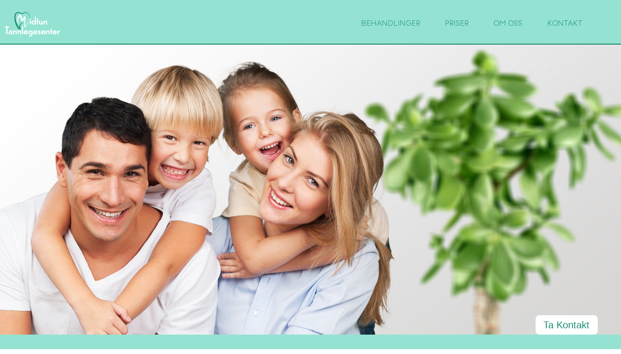

--- FILE ---
content_type: text/html; charset=UTF-8
request_url: https://midtuntannlege.no/
body_size: 2624
content:
<!DOCTYPE html>
<html lang="nb">
<head><meta http-equiv="Content-Type" content="text/html; charset=utf-8">
    <script src="https://challenges.cloudflare.com/turnstile/v0/api.js" async defer></script>
    <meta name="viewport" content="width=device-width, initial-scale=1.0">
    <link rel = "stylesheet" href= "css/global.css">
    <link rel = "stylesheet" href= "css/index.css">
	<link rel="stylesheet" href="https://fonts.googleapis.com/icon?family=Material+Icons">
	<script src="js/reusableHTML.js"></script>
	<link rel="shortcut icon" type='image/x-icon' href="img/firmalogo.svg"/>
    <title>Hjem</title>
</head>
<body>
	<div id="myModal" class="modal" style="overflow: hidden; display: none;">
    <div class="modal-content">
        <fieldset id="modalBox" style="border: none;">
            <span class="closeBtn" id="closeBtn" style="padding: 10px;">×</span>
            <script>
                closeBtn.addEventListener("click", closeModal);
                window.addEventListener("click", outsideClick);
            </script>
            <h1 id="header1">KONTAKT OSS</h1>
            <form class="form1" action="sendEmail" method="POST" style="">
                <input type="hidden" name="_token" value="zJTJAVAytgWL33KwK2mHUq9ceKqivrgursDq88g7">                <div id="Fornavn" class="formElement needs-validation" novalidate>
                    <label for="firstName">Fornavn</label>
                    <br>
                    <input type="text" name="fname" class="form-control" id="firstName" placeholder="Ola" value="" required>
                    <!-- <div class="invalid-feedback">
                        Du må skrive inn et fornavn.
                    </div> -->
                </div>
                <div id="Etternavn" class="formElement">
                    <label for="lname">Etternavn</label>
                    <br>
                    <input type="text" name="lname"class="form-control" id="lname" placeholder="Nordman" value="" required>
                    <!-- <div class="invalid-feedback">
                        Du må skrive inn et etternavn.
                    </div> -->
                </div>
                <div id="Mobil" class="formElement">
                    <label for="tlf">Mobil <span class="text-muted"></span></label>
                    <br>
                    <input type="tel" pattern="[0-9]{8}" name="phone" class="form-control" id="tlf" placeholder="987 65 432" required>
                    <!--  -->
                </div>
                <div id="Epost" class="formElement">
                    <label for="email">Mail <span class="text-muted"></span></label>
                    <br>
                    <input type="email" name="email" class="form-control" id="email" placeholder="you@example.com">
                    <!--  -->
                </div>
                <div id="message" class="formElement">
                    <label id="txtOver">Melding</label>
                    <br>
                    <textarea name="message" id="textArea" class="form-control" placeholder="Forklar gjerne hva henvendelsen gjelder..."></textarea>
                </div>
                <div class="formElement" style="display: none; !important">
					<label for="faxonly">Fax Only
					    <input type="checkbox" name="faxonly" id="faxonly" />
					</label>
				</div>
				<div
                    class="cf-turnstile"
                    data-theme="light"
                    data-sitekey="0x4AAAAAAA_pB3ShKmiEnByR"
                    data-callback="javascriptCallback"
                ></div>
                <div for="Submit">
                    <input type="submit" value="Send"
                    style="
						margin-right: 8%; 
						background-color:#1C8D74; 
						color: white;
						width: auto;
						padding:5px;
						padding-left:20px;
						padding-right:20px;">
                </div>
            </form>
        </fieldset>
    </div>
</div>	<div class="content">
		<header>
		</header>
		<!-- <div>
			<div class="alert alert-info" id="alertMsg">
    <p id="coronaWarning">
        <strong>NB: </strong>
        Grunnet koronavirus har vi ekstra fokus på hygiene. Behandlingsrom, stoler, håndtak og utstyr blir alltid nøye rengjort/sterilisert mellom hver pasient.
        Det skal holdes to meters avstand mellom pasienter på venteromet. Vi følger instrukser fortløpende fra offentlige myndigheter. 
        Pasienter med luftveisinfeksjoner, feber eller med symptomer på korona bes om ikke å komme til klinikken før de er friskmeldt. 
        I en periode til annen beskjed blir gitt, er det ønskelig med en samtale på telefon før timebestilling. 
    </p>
</div>
<style>
    #coronaWarning
    {
        /* border: black 2px dotted; */
        line-height: 1.6;
        margin: 0px;
    }
    #alertMsg{
        margin: 0;
    }
    .alert {
    /*top:90px;*/
    position: relative;
    padding: .75rem 1.25rem;
    /*margin-bottom: 1rem;*/
    border: 1px solid transparent;
    border-radius: .25rem;
    }
    .alert-info {
    color: #0c5460;
    background-color: #d1ecf1;
    border-color: #bee5eb;
    }
</style>		</div> -->
				<div>
		</div>
		<div id="bg_img">
			<img src="img/background_images/background_img_color.png" alt="bg_img">
		</div>
		<div id="frontpageStash">
			<div id="aboutUs">
				<h2>Lang erfaring, høy kompetanse, konkuransedyktige priser</h2>
				
				<div id="txtAboutUs">
					
					<p>
						Midtun tannlegesenter hører til nesttunområdet og
						ligger på Hardangerveien i et stort næringsbygg.
						Klinikken ligger i første etasje og det er også lett fremkommelig for rullestolbrukere. 
						Utenfor er det en stor gratis parkeringsplass. 
						Vi samarbeider tett med spesialister og du vil få en henvisning om det blir aktuelt.
					</p>
					<p>Velkommen til oss!</p>
				</div>
			</div>

			<div id="topTreatments">
				<h2 class="miniHeadline">VÅRE MEST POPULÆRE BEHANDLINGER</h2>
				
				<div id="contentTreatments">
					<div class="topTreatment">
						<a href="treatments#b1Pic" class="treatmentText">Konsultasjon</a>
					</div>
					<div class="topTreatment">
						<a href="treatments#b9Pic" class="treatmentText">Kroner/Broer/Laminater</a>
					</div>
					<div class="topTreatment">
						<a href="treatments#b2Pic" class="treatmentText">Tannbleking</a>
					</div>

				</div>
			</div>
			<a id="redirectToFormBtn" href="contact"><p id="redirectBtnText"> Bestill <br> time</p></a>


<style>
    #redirectToFormBtn{
        text-decoration: none;
        position: fixed;
        bottom: 30px;
        right: 10px;
        width: 90px;
        height:90px;
        text-align:center;
        z-index: 4;
        font-family: arial !important;
        background-color: #1C8D74;
        color: #EAFFFB;
        font-size: 20px;
        border: 2px solid #94E3D2;
        border-radius: 50%;
    }
    #redirectBtnText{
        padding: auto;
        margin:0px;
    }
</style>			<div id="picSectionBeforeFooter">
				<img id="pictureSmilingGrid" src="img/background_images/smilendeFilter.jpg" alt="smilingPeople">
			</div>
		</div>
	</div>
		
	</body>
</html>

--- FILE ---
content_type: text/css
request_url: https://midtuntannlege.no/css/global.css
body_size: 1853
content:
@font-face{
    font-family: bigJohnRegular;
    src : url(font/BigJohnPRO-Regular.otf);
    weight: 100;
}
@font-face{
    font-family: bigJohnBold;
    src : url(font/BigJohnPRO-Bold.otf);
    weight: 800;
}

html, body{
	height: 100%;
	margin: 0;
}
body{
    font-family: bigJohnRegular;
    margin-top: 90px;
}

.content {
	min-height: 100%;
}

.header{
	font-size: 60px;
	font-weight: 100;
	text-align: center;
	color: #1C8D74;
	margin-bottom: 40.2px;
}


/* Navbar */
.navbar{
    width: 100%;
    height: 90px;
    background-color: rgba(148,227,210,1.0);
	font-size: 15px;
	overflow: hidden;
	position: fixed;
	top: 0px;
	right: 0px;
	margin-bottom: 90px;
	z-index: 20;
	border-bottom:#1c8d74 2px solid;
}

.navbar a{
    padding-top: 40px; 
    padding-left: 2%;
    padding-right: 2%;
    color: rgba(28,141,116,1.0);
    float: right;
    font-size: 14px;
    text-decoration: none;
    border-bottom: transparent;

}

.navbar a:hover{
    color: rgba(28,141,116,0.7);
}

.navbar a.active{
    border-bottom: 2px white solid;
}

.navbar #logoLink{
	float: left;
	margin-top: 25px;
	margin-left: 10px;
	padding: 0;
}

.burger{
	float: right;
	margin: 27px;
}

.burger div{
	display: none;
	width: 25px;
	height: 5px;
	margin: 5px;
	background-color: white;
}

.navbar #logoLink #gjomoLogo{
	height: 50px;
	margin-bottom: 25px;
}
.treatmentText{
	padding-right: 15px;
	padding-left: 15px;
}


/* Mobile screens */
@media  screen and (max-width: 787px), only screen and (max-device-width:787px){

	/* Takk til https://www.youtube.com/watch?v=gXkqy0b4M5g for noe kode og inspirasjon. */
	.burger div{
		margin-top: 20px;
		margin-right: 40px;
		display: block;
		width: 25px;
		height: 5px;
		margin: 5px;
		background-color: white;
		z-index: 2;
	}

	.treatmentText{
		padding-right: 5px;
		padding-left: 5px;
	}
	.navbar #logoLink #gjomoLogo{
		height: 50px;
		margin-bottom: 0;
	}

	.navbar{
		width: 100%;
		height: 90px;
		background-color: rgba(148,227,210,1.0);
		font-size: 15px;
	}

	.navbar #logoLink{
		width: 90%;
		float: right;
		padding-top: 0; 
		padding-left: 0%;
		padding-right: 0%;
		color: white;
		font-size: 14px;
		text-decoration: none;
		border-bottom: transparent;

		width: 100px;
		float: left;
		padding: 0;
		text-align: center;
	}

	.navLinks a{
		width: 100%;
		text-align: center;
		z-index: 2;
		margin-bottom: 30px;
		color: white;
		float: left;
	}
}

/*footer*/

#footer{
	position: relative;
	margin: 0px;
	width: 100%;
	background-color: black;
	bottom: 0;
	text-align: left;
}

.footer_container{
	padding-top: 30px;
	float: right;
	width: 33.3%;
	height: 200px;
	text-align: center;
	color: rgba(28,141,116,1.0);
	background-color: rgba(148,227,210,1.0);
	margin-bottom: -10vh;
}

.footer_text{
	font-size: 17px;
	margin-bottom: 7px;
}

.footerIcon{
	height: 25px;
	margin-bottom: 15px;
}

/* Modal */
/* Takk til  https://www.youtube.com/watch?v=KjQ8uvAt9kQ  for inspirasjon og noe kode.*/

#modalBox{
	margin-bottom: 20%;
}

.formElement{ 
	width: 120%;
	 display: inline-block; 
	margin-left: 4%;
	margin-bottom: 2%;
	padding-top: 0;
}

.formElement #inquiry {
	margin-bottom: 3%;
}

.form1{
	position: inherit;
	color: #1C8D74;
	font-family: arial;
	font-weight: bold;
	font-size: 12px;
	padding: 5%

}

h1{
	text-align: center;
	padding: 1% 1%;
	margin: 1.5% 1%;
	color: #fff;
}

.button{
	background: #1C8D74;
	/*border: solid rgb(51, 50, 50) 1px !important;*/
	color: #fff;
	border: 0;
	height: 40px;
	width: 128px;
	border-radius: 8px;
	position: -webkit-fixed;
	position: fixed;
	bottom: 5vh;
    right:10px;
    bottom:30px;
	margin-right: 3%;
	z-index:10;
	font-size: 20px;
	display:flex;
	justify-content:center;
	align-items:center;
	

}

.button:focus{
	outline: 0;
}

.button:hover{
	background: #333;
}

.modal{
	display: none;
	position: fixed;
	z-index: 1;
	left: 0;
	top: 0;
	height: 100%;
	width: 100%;
	overflow: auto;
	margin-top:90px;
	background-color: rgba(0,0,0,0.5); /*fikser her på bakgrunn og transparency*/
}

.modal-content{
	background-color: #94E3D2;
	margin: 2% auto;
	height: 94%;
	width: 50%;
	box-shadow: 0 5px 8px 0 rgba(0,0,0,0.2), 0 7px 20px 0 rgba(0,0,0,0.2);
	animation-name: modalopen;
	animation-duration: 0.4s;
	overflow: hidden;
}

.closeBtn{
	color: #1C8D74;
	float: right;
	font-size: 30px;
}

.closeBtn:hover, .closeBtn:focus{
	color: #EAFFFB;
	text-decoration: none;
	cursor: pointer;
}


input, select{
	background-color: #EAFFFB;
	width: 70%;
	height: 10px;
	padding: 1px 2px;
	margin: 6px 0 8px 0;
	border: 2px solid #94E3D2;
	border-radius: 6px;
	padding: 10px 0 10px 10px;
	color: gray;
}

select {
	height: 36px;
	margin: 6px 0;
	display: block;
	padding: 10px 10px;
	background-color: #EAFFFB;
	-webkit-appearance: none;
	border-radius: 6px;
	border: 2px solid #94E3D2;
	box-sizing: border-box;
	width: 72%;

}

textArea {
	width: 70%;
	height: 114px;
	margin-top: 4px;
	border: 2px solid #94E3D2;
	border-radius: 6px;
	padding: 10px 0 0 10px;
	color: #1C8D74;
	background-color: #EAFFFB;
	resize: none;
	float: left;
}

		
input[type=submit]{
	font-size: 13px;
	width: 83px;
	height: 40px;
	background-color: #EAFFFB;
	margin-top: 10px;
	border: 2px solid #94E3D2;
	border-radius: 6px;
	float: left;
	padding: 0;
	margin-left: 4%;
}

#txtOver{
	float: left;
	width: 100%;
}

#checkmark{
	/*height: 25px;*/
}
#redirectToFormBtn{
	display: none;
}

@keyframes modalopen{
	from{opacity: 0}
	to{opacity: 1}
}

@media screen and (max-width: 840px), only screen and (max-device-width:840px){
	#modalBtn{
		display:none;
	}
	#redirectToFormBtn{
		display: flex;
		justify-content:center;
		align-items:center;
	}
	.modal-content{
		background-color: #94E3D2;
		margin: 7% auto;
		height: 80%;
		width: 50%;
		box-shadow: 0 5px 8px 0 rgba(0,0,0,0.2), 0 7px 20px 0 rgba(0,0,0,0.2);
		animation-name: modalopen;
		animation-duration: 0.4s;
		overflow: hidden;
	}
	.formElement{ 
		width: 100%;
		/* display: inline-block; */
		margin-left: 4%;
		margin-bottom: 2%;
		padding-top: 0;
	}
}

@media screen and (max-width: 450px), only screen and (max-device-width:450px){
	.footer_text{
		/*white-space: nowrap;*/
		/*overflow: hidden;*/
		/*text-overflow: ellipsis;*/
		max-width: 100px;
		text-align: center;
	}
}




--- FILE ---
content_type: text/css
request_url: https://midtuntannlege.no/css/index.css
body_size: 1241
content:
/* CSS Document */

content{
	overflow: hidden;
}
#bg_img {
    display: inline-block;
    max-height: 600px;
    width: 100%;
    overflow: hidden;
}

#bg_img img{
	width: 100%;
}

#testimonials_bg{
	width: 30%;
	min-height: 250px;
	position: absolute;
	margin-top: 130px;
	margin-right: 40px;
	right: 0;
	top: 20%;
	background-color: rgba(148,227,210,1.0);
	opacity: 0.9;
}

#testimonials_container {
	position: absolute;
	color: white;
	width: 80%;
	height: 65%;
	padding: 20px;
	margin-right: 30px;
}
		
#testimonials_container img{
	position: absolute;
	height: 70px;
	opacity: 0.5;
	left: 10px;
	top: 10px;
}
		
#testimonials_container div{
	font-weight: bold;
}
		
.t_q_init{
	position: absolute;
	top: 16px;
	left: 40px;
	font-size: 23px;
	opacity: 0;
	transition: all 0.2s ease-in-out;
}

.t_n_init{
	position: absolute;
	bottom: 0;
	font-size: 18px;
	opacity: 0;
	width: 100%;
	text-align: center;
	transition: all 0.2s ease-in-out;
}

.slideOut{
	top: -6px;
	opacity: 0;
}

.slideIn{
	top: 5px;
	opacity: 1;
}

.fadeIn{
	opacity: 1;
}

.fadeOut{
	opacity: 0;
}

div p{
	margin-bottom: 0;
}

#aboutUs{
    margin-top:-10px;
	padding: 2% 15%;
	background-color: rgba(148,227,210,1.0);
}

#aboutUs h2{
	text-align: center;
	font-size: 40px;
	font-family: bigJohnBold;
}

#txtAboutUs{
	/* color: black; */
	font-size: 22px;
	line-height: 1.4;
	text-align: center;
}

#txtAboutUs p:last-child{
	text-align: center;
	color: #1C8D74;
	margin-top: 40px;
}

.person h5{
	text-transform: uppercase;

}

#employees{
	margin-bottom: 50px;
}

#topTreatments{
	background-color: #1C8D74;
	padding: 1%;
	overflow: hidden;
}

#topTreatments h2{
	color: white;
}

#contentTreatments{
	display: flex;
	/*flex-wrap: wrap;*/
	padding-right: 10%;
	padding-left: 10%;
}

.topTreatment{
	color: white;
	flex: 33%;
	padding: 4% 0;
	margin: 2% 0;
	text-align: center;
	font-size: 140%;
	text-transform: uppercase;
}

.topTreatment:nth-child(2){
	border-left: 3px solid white;
	border-right: 3px solid white;
}

.topTreatment a{
	color: white;
	text-decoration: none;
}

.topTreatment a:hover{
	color: rgba(148,227,210,1.0);
	cursor: pointer;
}

#pictureSmilingGrid{
	width: 100%;
	/*margin-bottom: -12vh;*/
    margin-bottom: -5px;
}


#frontpageStash {
	color: #1C8D74;
}

.tid {
	padding-bottom: 10px;
}

.contentOmOss{
	color: #1C8D74;
}

.headline{
	color: #1C8D74;
	font-size: 60px;
	font-weight: 100;
}

.miniHeadline{
	color: #1C8D74;
	font-weight: 100;
	font-size: 26px;
	text-align: center;
}

.infoComp{
	padding: 2% 10% 2% 10%;
}

.person{
	flex: 10%;
	margin: auto;
	margin-top: 5%;
}

.picture{
	position: relative;
	border-radius: 50%;
	width: 80%;
	transition: transform 0.5s;
	padding-bottom: 5%;
	filter: grayscale();
}

.overlay{
	background-color: rgba(28,141,116,1.00);
	z-index: 200;
}

.picture:hover{
	filter: grayscale(0);
}


.premisesPic{
	display: flex;
	flex-wrap: wrap;
	width: 33.33%;
	float: left;
	padding-bottom: 10%;
}

#contentPersons{
	display: flex;
	padding-right: 10%;
	padding-left: 10%;
	text-align: center;
	vertical-align: center;
}

.infoPerson{
	text-align: justify;
}

.button{
    background-color:white;
    color: #1C8D74;
}


@media screen and (max-width: 1080px){
	#testimonials_bg{
		margin-right: 0;
		width: 32%;
	}	

	.t_q_init{
		font-size: 19px;
	}

}

@media screen and (max-width: 1000px){

	#contentPersons{
		display: flex;
		flex-wrap: wrap;
	}

	.person h5{
		text-transform: uppercase;
		text-align: center;
	}

	.person{
		position: relative;
		flex: 50%;
	}

}

@media screen and (max-width: 900px){
	#contentPersons{
		display: flex;
		flex-wrap: wrap;

	}
	
	.person{
		position: relative;
		flex: 50%;
	}
	
	.picture{
		padding-top: 3vh;
	}
	
	h3{
		padding-top: 4%;
	}

	#contentTreatments{
		font-size: 13px;
	}
}

@media screen and (max-width: 768px){
	
	#bg_img {
		position: inherit;
	}
	
	#testimonials_bg{
		display: none;
	}	

	#contentTreatments{
		font-size: 11px;
		padding: 0;
	}
	/*#topTreatments{*/
	/*    padding-bottom: 4vh;*/
	/*    margin-bottom: -5.3vh;*/
	/*}*/
}

@media screen and (max-width: 550px){
	.person{
		position: relative;
		flex: 100%;
	}

	#aboutUs h2{
		font-size: 20px;
		font-family: bigJohnBold;
	}

	#contentTreatments{
		font-size: 8px;
		padding: 0;
	}
}
@media screen and (max-width: 400px){

	#contentTreatments{
		font-size: 7px;
	}
	/*#topTreatments{*/
	/*    padding-bottom: 1vh;*/
	/*    margin-bottom: -6.5vh;*/
	/*}*/
	
}

--- FILE ---
content_type: image/svg+xml
request_url: https://midtuntannlege.no/img/firmalogo.svg
body_size: 9095
content:
<svg xmlns="http://www.w3.org/2000/svg" viewBox="0 0 314.99 139.26"><defs><style>.cls-1{fill:#fff;}.cls-2{fill:#218d74;}</style></defs>
<title>LOGO_MIDTUN_TANNLEGESENTER</title><g id="Layer_2" data-name="Layer 2"><g id="Layer_1-2" data-name="Layer 1">
<path class="cls-1" d="M8,88.8H0V82.5H23v6.3h-8v31.38A7.08,7.08,0,0,1,8,127.26H8Z"/>
<path class="cls-1" d="M36.9,126a11,11,0,0,1-7.14,2.22c-5.34,0-9.18-2.76-9.18-7.44,0-4.32,3.72-7.5,9.42-7.5A11.42,11.42,0,0,1,36.48,115V115c0-3.18-2.22-4.68-6.24-4.68a17.13,17.13,0,0,0-4.86.72l-1.14-4.92a29.13,29.13,0,0,1,7.62-1c7.26,0,10.92,3.9,10.92,8.82v13.32H36.9Zm-.36-5.34c0-2.16-1.92-3.66-4.8-3.66s-4.56,1.56-4.56,3.66,1.68,3.66,4.56,3.66S36.54,122.82,36.54,120.66Z"/>
<path class="cls-1" d="M53.7,127.26H47.4V105.78h5.94v2.7a9.23,9.23,0,0,1,7.08-3.24c4.38,0,7.68,3,7.68,7.92V121a6.3,6.3,0,0,1-6.3,6.3h0V115.14c0-3.12-1.74-4.32-4-4.32a4,4,0,0,0-4.08,3.9Z"/>
<path class="cls-1" d="M79,127.26h0a6.3,6.3,0,0,1-6.3-6.3V105.78H78.6v2.7a9.23,9.23,0,0,1,7.08-3.24c4.38,0,7.68,3,7.68,7.92v14.1h-6.3V115.14c0-3.12-1.74-4.32-4-4.32a4,4,0,0,0-4.08,3.9Z"/><path class="cls-1" d="M104.34,127.26H98V80.46h0a6.3,6.3,0,0,1,6.3,6.3Z"/><path class="cls-1" d="M121.2,128.28c-8.22,0-13.08-4.92-13.08-11.76s5-11.76,12.18-11.76a11.56,11.56,0,0,1,11.94,11.76v1.8H114.9c.54,3.24,2.76,4.92,6.42,4.92a12.07,12.07,0,0,0,7.38-2.58l3.18,3.9A16.84,16.84,0,0,1,121.2,128.28Zm-6.12-14.16H125.4a5.27,5.27,0,0,0-10.32,0Z"/><path class="cls-1" d="M147.12,139.26a39.76,39.76,0,0,1-7.32-.72V132.9a33.12,33.12,0,0,0,7.14.84c3.72,0,6.3-1.26,6.3-5.94v-3.06a10.05,10.05,0,0,1-7.38,3.24,11,11,0,0,1-11-11.4c0-7.08,5.28-11.52,11-11.52a10.34,10.34,0,0,1,7.56,3.36v-2.64h0a6.12,6.12,0,0,1,6.12,6.12v15.72C159.54,135.84,155.46,139.26,147.12,139.26Zm6.42-22.74a6,6,0,0,0-6-6,6,6,0,1,0,0,12A6.06,6.06,0,0,0,153.54,116.52Z"/><path class="cls-1" d="M176.28,128.28c-8.22,0-13.08-4.92-13.08-11.76s5-11.76,12.18-11.76a11.56,11.56,0,0,1,11.94,11.76v1.8H170c.54,3.24,2.76,4.92,6.42,4.92a12.07,12.07,0,0,0,7.38-2.58l3.18,3.9A16.84,16.84,0,0,1,176.28,128.28Zm-6.12-14.16h10.32a5.27,5.27,0,0,0-10.32,0Z"/><path class="cls-1" d="M204.9,106.44,203,111.12a10.2,10.2,0,0,0-3.72-1c-1.32,0-2.16.54-2.16,1.32s.9,1.38,2.94,2.7c4.56,3.12,5.82,4.68,5.82,7.32,0,3.6-3.06,6.48-8.46,6.54a15.9,15.9,0,0,1-7.62-1.86l1.8-4.8c2.1,1,3.36,1.56,4.74,1.56,1.92-.06,2.76-.78,2.76-1.56,0-.6-.54-1.26-3.54-3.24-4.26-2.76-5.1-4.38-5.1-6.84,0-3,2.28-6.24,8.1-6.18A16.93,16.93,0,0,1,204.9,106.44Z"/><path class="cls-1" d="M222.06,128.28c-8.22,0-13.08-4.92-13.08-11.76s5-11.76,12.18-11.76a11.56,11.56,0,0,1,11.94,11.76v1.8H215.76c.54,3.24,2.76,4.92,6.42,4.92a12.07,12.07,0,0,0,7.38-2.58l3.18,3.9A16.84,16.84,0,0,1,222.06,128.28Zm-6.12-14.16h10.32a5.27,5.27,0,0,0-10.32,0Z"/><path class="cls-1" d="M242.88,127.26h-6.3V105.78h5.94v2.7a9.23,9.23,0,0,1,7.08-3.24c4.38,0,7.67,3,7.67,7.92V121a6.3,6.3,0,0,1-6.29,6.3h0V115.14c0-3.12-1.74-4.32-4-4.32a4,4,0,0,0-4.08,3.9Z"/><path class="cls-1" d="M269.46,111.06v16.2h-6.24v-16.2H260.7v-5.28h2.52v-5a10.87,10.87,0,0,1,6.24-9.84h0v14.88H272v5.28Z"/><path class="cls-1" d="M287.57,128.28c-8.22,0-13.07-4.92-13.07-11.76s5-11.76,12.17-11.76a11.56,11.56,0,0,1,11.94,11.76v1.8H281.27c.54,3.24,2.76,4.92,6.42,4.92a12.07,12.07,0,0,0,7.38-2.58l3.18,3.9A16.84,16.84,0,0,1,287.57,128.28Zm-6.11-14.16h10.31a5.26,5.26,0,0,0-10.31,0Z"/><path class="cls-1" d="M308.39,127.26h-6.3V111.78a6,6,0,0,1,6-6h0v4.68c.72-1.68,3-4.8,6.18-4.8H315v7.2a3.37,3.37,0,0,0-1.2-.18c-3.3,0-5.4,2.16-5.4,3.78Z"/><path class="cls-1" d="M149.79,45.32h-6.54v-6h6.54Zm-6.42,25.5h0V49.34h6.3V64.52A6.3,6.3,0,0,1,143.37,70.82Z"/><path class="cls-1" d="M172.47,67.7a10.57,10.57,0,0,1-8.4,3.84c-5.94,0-10.5-4.92-10.5-11.4s4.56-11.52,10.5-11.52a10.51,10.51,0,0,1,8,3.66V24h0a6.3,6.3,0,0,1,6.3,6.3v40.5h-5.94Zm-6.36-13.62a5.78,5.78,0,0,0-5.94,6,6,6,0,0,0,12,.06A5.93,5.93,0,0,0,166.11,54.08Z"/><path class="cls-1" d="M190.71,54.62v16.2h-6.24V54.62H182V49.34h2.52v-5a10.86,10.86,0,0,1,6.24-9.84h0V49.34h2.52v5.28Z"/><path class="cls-1" d="M211.41,68.12a9.23,9.23,0,0,1-7.08,3.24c-4.38,0-7.68-3-7.68-7.92V49.34H203V61.46c0,3.12,1.74,4.32,4,4.32a4,4,0,0,0,4.08-3.9V49.34h0a6.3,6.3,0,0,1,6.3,6.3V70.82h-5.94Z"/><path class="cls-1" d="M228.33,70.82H222V55.28A5.94,5.94,0,0,1,228,49.34h0V52a9.23,9.23,0,0,1,7.08-3.24c4.38,0,7.68,3,7.68,7.92v14.1h-6.3V58.7c0-3.12-1.74-4.32-4-4.32a4,4,0,0,0-4.08,3.9Z"/><path class="cls-1" d="M82.44,66.87A11.47,11.47,0,0,1,75,65.13a12.09,12.09,0,0,1-4.44-6.71c-1.41-5.17-1-10.35-.13-15.3a57.49,57.49,0,0,1,1.8-7.32,71.15,71.15,0,0,1,2.63-7.09,49.5,49.5,0,0,1,3.63-6.84A28.36,28.36,0,0,1,81,18.54a12.88,12.88,0,0,1,4.06-3.2c.25-.12.56-.23.84-.33a9,9,0,0,1,1-.24,6.12,6.12,0,0,1,2.4.07,6.75,6.75,0,0,1,1.2.37c.35.17.69.36,1,.56a6.44,6.44,0,0,1,.78.62,6.8,6.8,0,0,1,.66.64,14.46,14.46,0,0,1,2.51,4.45,31.43,31.43,0,0,1,1.16,3.86c.32,1.25.58,2.47.83,3.68.49,2.41.87,4.78,1.33,7.05a47.5,47.5,0,0,0,1.54,6.36,8.21,8.21,0,0,0,.87,1.89l0,0,0,0s0,0-.05,0-.21-.08-.39-.15a1.37,1.37,0,0,0-.5,0c-.11,0-.23.09-.22.07s.06,0,.12,0,.19-.13.32-.25a7.78,7.78,0,0,0,.82-.91A20.6,20.6,0,0,0,103,40.5c1.09-1.93,2.1-4,3.11-6.19s2-4.37,3.36-6.73a15.29,15.29,0,0,1,1.31-1.91,4,4,0,0,1,.5-.56l.29-.29c.09-.09.27-.22.41-.33l.46-.31a4.35,4.35,0,0,1,.72-.33,4,4,0,0,1,1.93-.24,3.86,3.86,0,0,1,1.24.39,3.71,3.71,0,0,1,.91.65l.19.19.12.14.22.3.21.31.12.24c.08.16.16.32.23.48l.13.39c.09.28.14.5.19.71a13.69,13.69,0,0,1,.29,2.27,62.6,62.6,0,0,1-.22,7.59c-.39,4.88-1,9.66-1.51,14.43S116,61.22,115.54,66A116.09,116.09,0,0,0,114.75,80a19.39,19.39,0,0,0,.34,3.2,4,4,0,0,0,.34,1s0,0-.15,0a.68.68,0,0,0-.27,0,2.29,2.29,0,0,0,.83-.51,12.49,12.49,0,0,0,1.1-1.09A30.37,30.37,0,0,0,119,79.91a124.58,124.58,0,0,0,7.21-12.25c2.24-4.22,4.37-8.51,6.45-12.83s4.14-8.65,6.16-13l.74.31c-3.49,9-7.09,17.87-11.14,26.62a128.11,128.11,0,0,1-6.72,12.93,32.2,32.2,0,0,1-2.16,3.11,14.71,14.71,0,0,1-1.38,1.52,5.78,5.78,0,0,1-2.2,1.37,3.1,3.1,0,0,1-2-.06,3.33,3.33,0,0,1-1.52-1.18,6.9,6.9,0,0,1-1-2.26,22,22,0,0,1-.64-3.92,117.55,117.55,0,0,1,.14-14.68c.27-4.83.64-9.62,1-14.41s.76-9.55,1-14.25a58.77,58.77,0,0,0,0-6.79,9.3,9.3,0,0,0-.21-1.3.59.59,0,0,0,0-.15v0a.13.13,0,0,0,0,.08l0,0a.57.57,0,0,0,.08.13.34.34,0,0,0,.09.12l0,0,.11.12a2.15,2.15,0,0,0,.54.39,2.59,2.59,0,0,0,.82.26,2.43,2.43,0,0,0,1.06-.1,1.19,1.19,0,0,0,.3-.15.31.31,0,0,0,.1,0l.06-.05,0,0a.63.63,0,0,0-.09.12,9.14,9.14,0,0,0-.67,1.09c-1,1.84-1.84,4.09-2.76,6.3s-1.86,4.51-3,6.82a30.82,30.82,0,0,1-2.07,3.54,14.68,14.68,0,0,1-1.49,1.84,10.57,10.57,0,0,1-1,.94,7.36,7.36,0,0,1-1.42.89,6.8,6.8,0,0,1-1.91.63A6.51,6.51,0,0,1,97,50.77a8.26,8.26,0,0,1-.76-.56l-.36-.3a3.76,3.76,0,0,1-.28-.29,14,14,0,0,1-2.66-4.34,34.54,34.54,0,0,1-1.27-3.85c-.35-1.25-.65-2.47-.92-3.68-.52-2.42-1-4.78-1.45-7.07a52.31,52.31,0,0,0-1.59-6.39,8.79,8.79,0,0,0-.84-1.87c0-.06,0,0,0,0s0,0,.09.05a.7.7,0,0,0,.23.11,2.23,2.23,0,0,0,.34.12,2.09,2.09,0,0,0,.63,0l.12,0s0,0,0,0a5.39,5.39,0,0,0-1.57,1.2,22.3,22.3,0,0,0-2,2.32A47,47,0,0,0,81.2,31.8a70.08,70.08,0,0,0-5.29,12.63,48.24,48.24,0,0,0-1.55,6.63,24,24,0,0,0-.23,6.59,9.52,9.52,0,0,0,2.37,5.66,10.78,10.78,0,0,0,6,2.76Z"/><path class="cls-2" d="M140.24,37.79a29.72,29.72,0,0,0,0-15.27,28.2,28.2,0,0,0-7.8-12.85c-3.59-3.51-8.18-6.17-12.91-6.39a12.09,12.09,0,0,0-3.42.34A11.7,11.7,0,0,0,113,5c-2,1.2-4.1,3.15-6.95,4.31a15.05,15.05,0,0,1-4.42,1,16.38,16.38,0,0,1-4.51-.23,17.22,17.22,0,0,1-4.22-1.48C91.61,8,90.51,7.46,89.4,7a24.25,24.25,0,0,0-7-1.61,35.17,35.17,0,0,0-7.33.08,16.7,16.7,0,0,0-6.41,2,12.22,12.22,0,0,0-4.14,4.73c-2.1,4-2.86,9-3.08,14A90.65,90.65,0,0,0,66.08,56a115.28,115.28,0,0,0,12.5,27.46,68.66,68.66,0,0,0,4.28,6.11,34.27,34.27,0,0,0,2.32,2.66,13.69,13.69,0,0,0,1.11,1l.39.29c.07.08.11,0-.36,0h-.19a1.51,1.51,0,0,0-.3,0,2.82,2.82,0,0,0-.75.19A2.92,2.92,0,0,0,83.7,95a2.56,2.56,0,0,0-.14.31,1.52,1.52,0,0,0-.06.2,2,2,0,0,0,0,.25c0,.09,0,.1,0,0a9.94,9.94,0,0,0-.12-1.46c-.16-1.25-.36-2.65-.48-4a32.58,32.58,0,0,1,.26-8.59A34,34,0,0,1,90,66.34a22.74,22.74,0,0,1,3-3,11.73,11.73,0,0,1,3.81-2.21,7,7,0,0,1,4.52-.07,8.46,8.46,0,0,1,3.42,2.49l-.55.58a7.34,7.34,0,0,0-3.29-1.49,5.07,5.07,0,0,0-3.18.67,10,10,0,0,0-1.4,1,13.52,13.52,0,0,0-1.25,1.26,18.48,18.48,0,0,0-2.1,3A31.14,31.14,0,0,0,90,75.2a30,30,0,0,0-1.31,7.11,31.87,31.87,0,0,0,.49,7.14c.21,1.2.49,2.39.78,3.73a17.2,17.2,0,0,1,.37,2.45,6.18,6.18,0,0,1,0,1,4.35,4.35,0,0,1-.14.73,3.22,3.22,0,0,1-.14.44,4,4,0,0,1-.24.53,4.3,4.3,0,0,1-.85,1.1,4.26,4.26,0,0,1-2.47,1.09,5.07,5.07,0,0,1-.55,0c-.17,0-.29,0-.43,0a6.15,6.15,0,0,1-2.2-.69A9.43,9.43,0,0,1,82,99.08a19.57,19.57,0,0,1-1.89-1.53,38.58,38.58,0,0,1-3.05-3.1,75.26,75.26,0,0,1-5.16-6.52,88.62,88.62,0,0,1-8.09-14.32,103.6,103.6,0,0,1-5.39-15.42,115.87,115.87,0,0,1-3-16c-.31-2.71-.53-5.43-.6-8.16a70.89,70.89,0,0,1,.19-8.24,55.24,55.24,0,0,1,1.27-8.29,31.07,31.07,0,0,1,3.12-8.12,17.73,17.73,0,0,1,6.47-6.67A21.58,21.58,0,0,1,74.56.31,40,40,0,0,1,83,.53a28.88,28.88,0,0,1,8.24,2.26c1.31.58,2.53,1.27,3.63,1.85A13,13,0,0,0,98,5.9a11.79,11.79,0,0,0,3.33.28,10.47,10.47,0,0,0,3.25-.62A15.67,15.67,0,0,0,107.71,4c1.06-.66,2.18-1.44,3.45-2.13A15.54,15.54,0,0,1,115.32.28a16,16,0,0,1,4.41-.23,19.72,19.72,0,0,1,8,2.7,28.11,28.11,0,0,1,6.41,5.19A32.91,32.91,0,0,1,139,14.51a28.6,28.6,0,0,1,2.87,7.61A30.84,30.84,0,0,1,141,38Z"/></g></g></svg>

--- FILE ---
content_type: text/javascript
request_url: https://midtuntannlege.no/js/reusableHTML.js
body_size: 1946
content:

/* Denne funksjonen henter først ut posisjonen til 'header' i html dokumentet der scriptet blir lastet. Deretter 
bygger den opp hele navbaren, både på desktop og til mindre skjermer, slik at alle navbarene blir like. */
function loadNavbar(){

    var header = document.querySelector('header')

    var navDiv = document.createElement('div')
    navDiv.setAttribute('class', 'navbar')
    navDiv.style.height = "90px"
    header.appendChild(navDiv)

        var logoLink = document.createElement('a');
        logoLink.setAttribute("href", "/")
        logoLink.setAttribute('id',"logoLink")

        var logo = document.createElement('img');
        logo.setAttribute("src", "img/firmalogo.svg")
        logo.setAttribute("alt", "Firmalogo")
        logo.setAttribute("id", "gjomoLogo")
        
        logoLink.appendChild(logo)

        navDiv.appendChild(logoLink)

        var burger = document.createElement("div")
        burger.setAttribute("class", "burger")
        burger.addEventListener("click", showBurger)
        navDiv.appendChild(burger)

            var line1 = document.createElement("div")
            line1.setAttribute("class", "line1")
            burger.appendChild(line1)

            var line2 = document.createElement("div")
            line2.setAttribute("class", "line2")
            burger.appendChild(line2)

            var line3 = document.createElement("div")
            line3.setAttribute("class", "line3")
            burger.appendChild(line3)

        const navLinks = document.createElement('div')
        navLinks.setAttribute('class', 'navLinks')
        navDiv.appendChild(navLinks)

            const contactLink = document.createElement('a');
            contactLink.setAttribute('href',"contact");
            contactLink.innerText = "KONTAKT";
            navLinks.appendChild(contactLink);

            const aboutLink = document.createElement('a');
            aboutLink.setAttribute('href',"about");
            aboutLink.innerText = "OM OSS";
            navLinks.appendChild(aboutLink);

            const pricesLink = document.createElement('a');
            pricesLink.setAttribute('href',"prices");
            pricesLink.innerText = "PRISER";
            navLinks.appendChild(pricesLink);
            

            const treatmentsLink = document.createElement('a');
            treatmentsLink.setAttribute('href',"treatments");
            treatmentsLink.innerText = "BEHANDLINGER";
            navLinks.appendChild(treatmentsLink);
        
}

/* showBurger kontrollerer om burgermenyen skal være åpen eller lukket på mindre skjermer. */
const showBurger = (event) => {
    var navbar = document.querySelector(".navbar")

    if(navbar.style.height === "90px"){
        navbar.style.height = "auto"
    }
    else{
        navbar.style.height = "90px"
    }
        
}

/* Lager en footer på samme måte som navbar ved å lage html-elementer som knyttes ved hjelp av appendchild. */
function loadFooter(){

    var body = document.querySelector('body')

    var footer = document.createElement('div');
    footer.setAttribute("id", "footer")
    body.appendChild(footer)

        var container1 = document.createElement('div');
        container1.setAttribute("class", "footer_container first")
        footer.appendChild(container1)
            
            var icon1 = document.createElement('img');
            icon1.setAttribute("src", "img/icons/clock.png")
            icon1.setAttribute("alt", "open_hours")
            icon1.setAttribute("class", "footerIcon")
            container1.appendChild(icon1)

            var container1_text1 = document.createElement('div')
            container1_text1.setAttribute("class", "footer_text")
            container1_text1.innerText = "Man - Fre"
            container1.appendChild(container1_text1)

            var container1_text2 = document.createElement('div')
            container1_text2.setAttribute("class", "footer_text")
            container1_text2.innerText = "09:00 - 16:00"
            container1.appendChild(container1_text2)
            
            var container1_text3 = document.createElement('div')
            container1_text3.setAttribute("class", "footer_text")
            container1_text3.innerText = "Ons      "
            container1_text3.setAttribute("id", "saturday")
            container1.appendChild(container1_text3)

            var container1_text4 = document.createElement('div')
            container1_text4.setAttribute("class", "footer_text")
            container1_text4.innerText = "Etter Avtale"
            container1.appendChild(container1_text4)

        var container2 = document.createElement('div');
        container2.setAttribute("class", "footer_container second")
        footer.appendChild(container2)

            var icon2 = document.createElement('img');
            icon2.setAttribute("src", "img/icons/contact.png")
            icon2.setAttribute("alt", "contact")
            icon2.setAttribute("class", "footerIcon")
            container2.appendChild(icon2)

            var container2_text1 = document.createElement('div')
            container2_text1.setAttribute("class", "footer_text")
            container2_text1.innerText = "55 10 50 10"
            container2.appendChild(container2_text1)

            var container2_text2 = document.createElement('div')
            container2_text2.setAttribute("class", "footer_text")
            container2_text2.innerText = "aase@\nmidtuntannlege.no"
            container2.appendChild(container2_text2)

        var container3 = document.createElement('div');
        container3.setAttribute("class", "footer_container third")
        footer.appendChild(container3)
    
            var icon3 = document.createElement('img');
            icon3.setAttribute("src", "img/icons/location.png")
            icon3.setAttribute("alt", "location")
            icon3.setAttribute("class", "footerIcon")
            container3.appendChild(icon3)

            var container3_text1 = document.createElement('div')
            container3_text1.setAttribute("class", "footer_text")
            container3_text1.innerText = "Hardangervegen 21"
            container3.appendChild(container3_text1)

            var container3_text2 = document.createElement('div')
            container3_text2.setAttribute("class", "footer_text")
            container3_text2.innerText = "5224, Nesttun"
            container3.appendChild(container3_text2)
}



/* loadModal bygger hele modalen i det html-dokumentet scriptet blir lastet inn på. Modalen har i tillegg noen knapper
som utløser funksjonene som ligger under denne. De er knyttet til funksjonen ved hjelp av lyttere. */
function loadModal(){

    var body = document.querySelector('body')

    var btn = document.createElement('BUTTON')

    btn.setAttribute("id", "modalBtn")
    btn.setAttribute("class", "button")

    /* Lytter for å åpne modalen */
    btn.addEventListener('click', openModal)
    var modalIcon = document.createElement('p')
    modalIcon.setAttribute("style", "margin:0px;")
    modalIcon.innerText = "Ta Kontakt"
    //modalIcon.setAttribute("src", "img/icons/checkmark_white.png")
    modalIcon.setAttribute("id","checkmark")
    btn.appendChild(modalIcon)  
    body.appendChild(btn)
}

/*Funksjon som åpner modalen og forsikrer at brukeren ikke kan scrolle når modalen er åpen.*/
function openModal(event){
    var modal = document.getElementById("myModal");
    var body = document.querySelector("body")
    body.style.overflow = "hidden"
    modal.style.display = "block"
}
 
/*Funksjon som lukker modalen med 'X' knappen.*/
function closeModal(event){
    var modal = document.getElementById("myModal");
    modal.style.display = "none";

    var body = document.querySelector("body")
    body.style.overflow = "scroll"
}

/*Funksjon som lukker modalen ved å trykke utenfor selve modalen*/
function outsideClick(event){
    var modal = document.getElementById("myModal");

    if(event.target == modal){
    modal.style.display = "none";

    var body = document.querySelector("body")
    body.style.overflow = "scroll"
    }
}


/* Denne onload funksjonen laster inn alle elementene på sidene der alle skal lastes inn. (Alle utenom kontakt
    siden der vi har en spesialtilpasset footer og kontaktskjema) */
window.onload = (function (){
    var htmlName = window.location.pathname;
    htmlName = htmlName.split("/").pop();

    if(htmlName == 'contact'){
        loadNavbar()
    }
    else{
        loadNavbar()
        loadModal()
        loadFooter()
    }
})  


















